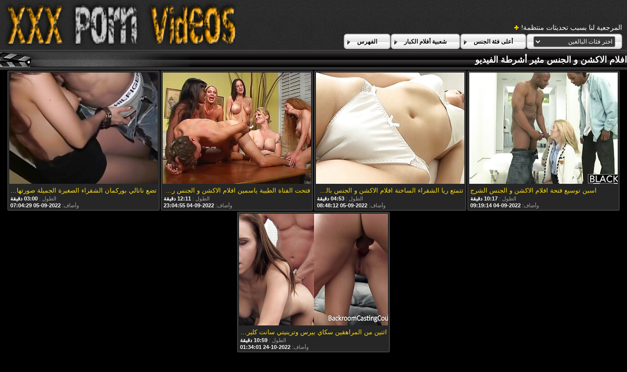

--- FILE ---
content_type: text/html; charset=UTF-8
request_url: https://ar.videosxxxcalientes.com/tag/1149/
body_size: 9244
content:
<!DOCTYPE html>
<html lang="ar" dir="rtl">
<head>
	<meta charset="utf-8">
	<title>	افلام الاكشن و الجنس الساخنة الأفلام الإباحية-الصفحة   - في فيلم جنس </title>
	<meta name="keywords" content="مثير الساخنة الاباحية, من الصعب الإباحية, الساخنة مثير الفتيات, مقاطع فيديو مجانية, الجنس على الانترنت ">
	<meta name="description" content=" افلام الاكشن و الجنس أرشيف أفلام إباحية مجانية. الآلاف من أشرطة الفيديو الثلاثون من أكبر موقع على شبكة الإنترنت تجمعوا في مكان واحد! ">
	<meta name="viewport" content="width=device-width, initial-scale=1">

	<meta name="referrer" content="unsafe-url">
	<meta name="apple-touch-fullscreen" content="yes">
	<meta http-equiv="x-dns-prefetch-control" content="on">
		<link rel="shortcut icon" href="/files/favicon.ico" type="image/x-icon">
	<link rel="stylesheet" href="/css/styles.css">
	<link rel="canonical" href="https://ar.videosxxxcalientes.com/tag/1149/">
	<base target="_blank">

	<script type="text/javascript">
		window.dataLayer = window.dataLayer || [];
		function gtag(){dataLayer.push(arguments);}
		gtag('js', new Date());
		gtag('config', 'UA-33636492-18');
	</script>
</head>
<body>
<div class="header-bg">
	<div class="header">
        <a href="/"><img class="logo" src="/img/logo2.png" alt="فيلم جنس "></a>
        <div class="bookmarks">
        	<p>المرجعية لنا بسبب تحديثات منتظمة! </p>
		</div>
        <div class="buttons">
        	<div class="but">
                <a href="/">الفهرس </a>
            </div>
             <div class="but">
                <a href="/popular.html">شعبية أفلام الكبار </a>
            </div>
            <div class="but">
                <a href="/categoryall.html">أعلى فئة الجنس </a>
            </div>
			<div class="s-bl">
				<form action="#">
					<select name="menu" onchange="top.location.href = this.form.menu.options[this.form.menu.selectedIndex].value; return false;">
						<option>اختر فئات البالغين </option>
						
					<option value="/category/amateur/">الاباحية الهواة</option><option value="/category/hd/">عالية الدقة</option><option value="/category/teens/">عارية المراهقين</option><option value="/category/asian/">الآسيوية</option><option value="/category/matures/">الجنس ناضجة</option><option value="/category/milf/">مثير جبهة مورو الإسلامية للتحرير</option><option value="/category/blowjobs/">ضربة وظيفة</option><option value="/category/hardcore/">المتشددين أشرطة الفيديو</option><option value="/category/big_boobs/">جميلة كبيرة الثدي</option><option value="/category/anal/">الجنس الشرجي</option><option value="/category/cumshots/">شاعر المليون الهواة</option><option value="/category/japanese/">اليابانية</option><option value="/category/masturbation/">الاستمناء</option><option value="/category/pussy/">كس</option><option value="/category/voyeur/">التجسس</option><option value="/category/old+young/">في سن المراهقة القديمة الإباحية</option><option value="/category/babes/">ساخنة عارية فاتنة</option><option value="/category/grannies/">مامي</option><option value="/category/wife/">مثير زوجته</option><option value="/category/public_nudity/">الإباحية عارية العامة</option><option value="/category/blondes/">مثير الشقراوات</option><option value="/category/bbw/">أفلام إباحية</option><option value="/category/hidden_cams/">كاميرات خفية</option><option value="/category/interracial/">مثير عرقي</option><option value="/category/lesbians/">سحاقيات</option><option value="/category/brunettes/">السمراوات</option><option value="/category/handjobs/">الإستمناء</option><option value="/category/sex_toys/">الجنس ولعب بنات أفلام</option><option value="/category/german/">الألمانية</option><option value="/category/creampie/">كريمبي مثير</option><option value="/category/femdom/">مثير فيمدوم</option><option value="/category/facials/">الوجه</option><option value="/category/tits/">الثدي</option><option value="/category/pov/">مثير بوف</option><option value="/category/threesomes/">مثير المجموعات ثلاثية</option><option value="/category/bdsm/">بدسم لايف ستايل</option><option value="/category/pornstars/">نجوم الاباحية</option><option value="/category/hairy/">مشعر</option><option value="/category/black+ebony/">أسود + الأبنوس</option><option value="/category/celebrities/">مشاهير</option><option value="/category/flashing/">امض</option><option value="/category/webcams/">مثير كاميرات</option><option value="/category/group_sex/">مجموعة الجنس</option><option value="/category/cuckold/">مثير الديوث</option><option value="/category/stockings/">سكس جوارب طويلة</option><option value="/category/vintage/">خمر المحرمات الإباحية</option><option value="/category/big_cock/">سكس ديك كبيرة</option><option value="/category/dildo/">مثير دسار</option><option value="/category/mom/">مثير أمي</option><option value="/category/close-ups/">قرب الجنس</option><option value="/category/french/">مثير الفرنسية</option><option value="/category/softcore/">شهوانية الأفلام</option><option value="/category/british/">مثير البريطانية</option><option value="/category/upskirts/">التنانير</option><option value="/category/indian/">هندي</option><option value="/category/latin/">اللاتينية عارية</option><option value="/category/shemales/">المخنثين</option><option value="/category/squirting/">التدفق</option><option value="/category/fingering/">مثير بالإصبع</option><option value="/category/arab/">العربية الإباحية</option><option value="/category/swingers/">مثير العهرة</option><option value="/category/european/">الأوروبي</option><option value="/category/orgasms/">مثير هزات</option><option value="/category/massage/">مثير تدليك</option><option value="/category/big_butts/">المؤخرات الكبيرة الجنس</option><option value="/category/young/">مثير الفتيات</option><option value="/category/outdoor/">عارية في الهواء الطلق</option><option value="/category/lingerie/">ملابس داخلية مثيرة</option><option value="/category/gangbang/">تحول جنسى</option><option value="/category/redheads/">مثير حمر الشعر</option><option value="/category/bbc/">بي بي سي الجنس</option><option value="/category/beach/">الشاطئ</option><option value="/category/russian/">مثير الروسية</option><option value="/category/thai/">التايلاندية</option><option value="/category/foot_fetish/">صنم القدم</option><option value="/category/party/">مثير الطرف</option><option value="/category/small_tits/">صغيرة الثدي</option><option value="/category/doggy_style/">اسلوب هزلي</option><option value="/category/orgy/">العربدة</option><option value="/category/cheating/">الغش</option><option value="/category/striptease/">مثير التعري</option><option value="/category/female_choice/">أنثى اختيار الجنس</option><option value="/category/college/">مثير كلية</option><option value="/category/fisting/">مثير مشعرات</option><option value="/category/slave/">مثير الرقيق</option><option value="/category/czech/">مثير التشيكية</option><option value="/category/deep_throats/">الحلق العميق الجنس</option><option value="/category/compilation/">مثير تجميع</option><option value="/category/strapon/">قضيب جلدي</option><option value="/category/chinese/">مثير الصينية</option><option value="/category/funny/">مضحك</option><option value="/category/nipples/">حلمات</option><option value="/category/turkish/">التركية</option><option value="/category/castings/">مثير المسبوكات</option><option value="/category/gaping/">مثير خطيئة</option><option value="/category/mistress/">عشيقة</option><option value="/category/couple/">مثير زوجين</option><option value="/category/spanking/">الردف</option><option value="/category/double_penetration/">اختراق مزدوج الجنس</option><option value="/category/face_sitting/">الوجه الجلوس</option><option value="/category/kissing/">مثير التقبيل</option><option value="/category/showers/">الاستحمام</option><option value="/category/cougars/">مثير الأسود</option><option value="/category/italian/">مثير الإيطالية</option><option value="/category/skinny/">نحيل</option><option value="/category/joi/">مثير جوي</option><option value="/category/korean/">الكورية</option><option value="/category/ladyboys/">مثير ليدي بويز</option><option value="/category/bisexuals/">بيسيكس القديمة</option><option value="/category/brazilian/">البرازيلي</option><option value="/category/vibrator/">مثير هزاز</option><option value="/category/cunnilingus/">اللحس</option><option value="/category/cartoons/">الإقلاع</option><option value="/category/pantyhose/">جوارب طويلة</option><option value="/category/big_cocks/">كبير الديوك</option><option value="/category/bondage/">عبودية</option><option value="/category/bukkake/">بوكاكي مثير</option><option value="/category/homemade/">محلية الصنع</option><option value="/category/ass_licking/">الحمار لعق</option><option value="/category/high_heels/">الكعب العالي</option><option value="/category/top_rated/">أعلى تصنيف الإباحية</option><option value="/category/cfnm/">سي ف ن م</option><option value="/category/latex/">اللاتكس</option><option value="/category/teacher/">المعلم</option><option value="/category/bareback/">مثير سرج</option><option value="/category/coed/">مثير الطالبة</option><option value="/category/hentai/">سكس هنتاي</option><option value="/category/nylon/">النايلون الإباحية</option><option value="/category/ghetto/">غيتو</option><option value="/category/bikini/">بيكيني الجنس</option><option value="/category/maid/">خادمة</option><option value="/category/69/">69</option><option value="/category/car/">مثير سيارة</option><option value="/category/big_natural_tits/">كبير الثدي الطبيعية</option><option value="/category/tattoos/">الوشم مثير</option><option value="/category/big_clits/">كبير البظر الجنس</option><option value="/category/glory_holes/">مجد جنس</option><option value="/category/mexican/">مثير المكسيكي</option><option value="/category/retro/">الرجعية</option><option value="/category/pregnant/">حامل</option><option value="/category/chubby/">مثير السمين</option><option value="/category/dirty_talk/">الكلام القذر</option><option value="/category/doctor/">مثير الطبيب</option><option value="/category/secretaries/">مثير الأمناء</option><option value="/category/medical/">الخدمات الطبية</option><option value="/category/babysitters/">المربيات</option><option value="/category/egyptian/">مثير المصرية</option><option value="/category/sports/">عارية الرياضة</option><option value="/category/american/">الجنس الأمريكي</option><option value="/category/indonesian/">مثير الإندونيسية</option><option value="/category/husband/">مثير الزوج</option><option value="/category/spanish/">الإسبانية</option><option value="/category/dad/">مثير أبي</option><option value="/category/dogging/">مثير تعانى منها</option><option value="/category/hotel/">الفندق</option><option value="/category/philippines/">مثير الفلبين</option><option value="/category/ballbusting/">بالبوستينغ</option><option value="/category/african/">الأفريقية الإباحية</option><option value="/category/yoga/">اليوغا الجنس</option><option value="/category/big_nipples/">كبير الثدي الإباحية</option><option value="/category/dutch/">مثير الهولندية</option><option value="/category/emo/">إيمو</option><option value="/category/school/">دراسة</option><option value="/category/solo/">منفردا</option><option value="/category/cosplay/">تأثيري</option><option value="/category/lactating/">مثير المرضعات</option><option value="/category/piercing/">ثقب</option><option value="/category/student/">مثير الطالب</option><option value="/category/saggy_tits/">الثدي المترهل الجنس</option><option value="/category/amazing/">مذهلة الإباحية</option><option value="/category/agent/">وكيل الإباحية</option><option value="/category/canadian/">الكندي</option><option value="/category/model/">نموذج مثير</option><option value="/category/romanian/">مثير الرومانية</option><option value="/category/sybian/">مثير سيبيان</option><option value="/category/titty_fucking/">الثدي سخيف الإباحية</option><option value="/category/australian/">الاسترالي الإباحية</option><option value="/category/fucking_machines/">اللعين آلات الجنس</option><option value="/category/office/">مكتب</option><option value="/category/puffy_nipples/">منتفخ حلمات الجنس</option><option value="/category/spandex/">دنه</option><option value="/category/bathroom/">الحمام</option><option value="/category/escort/">مثير مرافقة</option><option value="/category/greek/">اليونانية</option><option value="/category/iranian/">الإيراني</option><option value="/category/train/">القطار</option><option value="/category/club/">نادي الإباحية</option><option value="/category/adult/">فيديو الكبار</option><option value="/category/audition/">الاختبار</option><option value="/category/bedroom/">غرفة نوم</option><option value="/category/nurse/">ممرضة</option><option value="/category/pakistani/">باكستاني</option><option value="/category/big_asses/">مثير الحمير</option><option value="/category/cheerleaders/">المصفقين الإباحية</option><option value="/category/danish/">الدنماركية الجنس</option><option value="/category/black/">الأبنوس الجنس</option><option value="/category/cat_fights/">القط يحارب الإباحية</option><option value="/category/shorts/">مثير السراويل</option><option value="/category/swedish/">مثير السويدية</option><option value="/category/xmas/">عيد الميلاد الثلاثون</option><option value="/category/boots/">الجنس الأحذية</option><option value="/category/fitness/">عارية اللياقة البدنية</option><option value="/category/gothic/">عارية القوطية</option><option value="/category/argentinian/">الأرجنتيني الجنس</option><option value="/category/big_tits/">كبير الثدي الجنس</option><option value="/category/interview/">مثير مقابلة</option><option value="/category/irish/">الأيرلندية</option><option value="/category/midgets/">مثير الأقزام</option><option value="/category/smoking/">مثير التدخين</option><option value="/category/3d/">3د</option><option value="/category/ass/">الحمار الاباحية</option><option value="/category/hungarian/">مثير المجرية</option><option value="/category/portuguese/">البرتغالية الإباحية</option><option value="/category/serbian/">الصربية</option><option value="/category/algerian/">الجزائرية</option><option value="/category/azeri/">الأذرية الإباحية</option><option value="/category/bangladeshi/">مثير بنجلاديش</option><option value="/category/malaysian/">مثير الماليزية</option><option value="/category/muscular_women/">النساء العضلات</option><option value="/category/parking/">مواقف السيارات</option><option value="/category/polish/">البولندية</option><option value="/category/taxi/">تاكسي</option><option value="/category/whipping/">الجلد</option><option value="/category/bulgarian/">البلغارية</option><option value="/category/jamaican/">الجامايكي</option><option value="/category/colombian/">مثير الكولومبي</option><option value="/category/lebanese/">لبناني</option><option value="/category/rimjob/">مثير ريمجوب</option><option value="/category/nerd/">الطالب الذي يذاكر كثيرا الجنس</option><option value="/category/valentines_day/">عيد الحب</option><option value="/category/vietnamese/">الفيتنامية الإباحية</option><option value="/category/pigtails/">أسلاك التوصيل المصنوعة</option><option value="/category/sri_lankan/">السريلانكية</option><option value="/category/swiss/">مثير السويسري</option><option value="/category/70s/">الإباحية 70</option><option value="/category/desk/">سكس مكتب</option><option value="/category/halloween/">هالوين الإباحية</option><option value="/category/moroccan/">المغربية</option><option value="/category/norwegian/">النرويجية الجنس</option><option value="/category/jeans/">الجينز الساخن</option><option value="/category/cambodian/">الكمبودية</option><option value="/category/israeli/">مثير الإسرائيلية</option><option value="/category/finnish/">الفنلندية الجنس</option><option value="/category/ukrainian/">الأوكرانية</option><option value="/category/80s/">80 ثانية عارية</option><option value="/category/belgian/">البلجيكي</option><option value="/category/bottle/">زجاجة</option><option value="/category/abigaile/">abigaile</option><option value="/category/austrian/">austrian</option><option value="/category/south_african/">south_african</option>
				</select>
				</form>
				
			</div>
	
        </div>
	</div>
</div>

<div class="title-c">
    <h2>افلام الاكشن و الجنس مثير أشرطة الفيديو </h2>
</div>

<div class="th-bl">
	<div class="m-th">
    	<a href="https://ar.videosxxxcalientes.com/link.php" class="m-th-img" title="آسبن توسيع فتحة افلام الاكشن و الجنس الشرج" target="_blank"><img src="https://ar.videosxxxcalientes.com/media/thumbs/2/v09952.jpg?1662283154" class="lazy" alt="آسبن توسيع فتحة افلام الاكشن و الجنس الشرج"></a>
        <p class="m-th-tit">آسبن توسيع فتحة افلام الاكشن و الجنس الشرج</p>
        <p class="dur">الطول :  <span>10:17 دقيقة </span></p>

        <p class="add">وأضاف:  <span>2022-09-04 09:19:14</span> </p>
    </div><div class="m-th">
    	<a href="/video/1190/%D8%AA%D8%AA%D9%85%D8%AA%D8%B9-%D8%B1%D9%8A%D8%A7-%D8%A7%D9%84%D8%B4%D9%82%D8%B1%D8%A7%D8%A1-%D8%A7%D9%84%D8%B3%D8%A7%D8%AE%D9%86%D8%A9-%D8%A7%D9%81%D9%84%D8%A7%D9%85-%D8%A7%D9%84%D8%A7%D9%83%D8%B4%D9%86-%D9%88-%D8%A7%D9%84%D8%AC%D9%86%D8%B3-%D8%A8%D8%A7%D9%84%D8%AC%D9%86%D8%B3-%D8%A7%D9%84%D8%B4%D8%A7%D9%82-%D9%81%D9%8A-%D8%A7%D9%84%D8%AA%D8%AF%D8%B1%D9%8A%D8%B3-%D8%A7%D9%84%D8%AA%D8%A8%D8%B4%D9%8A%D8%B1%D9%8A/" class="m-th-img" title="تتمتع ريا الشقراء الساخنة افلام الاكشن و الجنس بالجنس الشاق في التدريس التبشيري" target="_blank"><img src="https://ar.videosxxxcalientes.com/media/thumbs/0/v01190.jpg?1662367692" class="lazy" alt="تتمتع ريا الشقراء الساخنة افلام الاكشن و الجنس بالجنس الشاق في التدريس التبشيري"></a>
        <p class="m-th-tit">تتمتع ريا الشقراء الساخنة افلام الاكشن و الجنس بالجنس الشاق في التدريس التبشيري</p>
        <p class="dur">الطول :  <span>04:53 دقيقة </span></p>

        <p class="add">وأضاف:  <span>2022-09-05 08:48:12</span> </p>
    </div><div class="m-th">
    	<a href="/video/8/%D9%81%D8%AA%D8%AD%D8%AA-%D8%A7%D9%84%D9%81%D8%AA%D8%A7%D8%A9-%D8%A7%D9%84%D8%B7%D9%8A%D8%A8%D8%A9-%D9%8A%D8%A7%D8%B3%D9%85%D9%8A%D9%86-%D8%A7%D9%81%D9%84%D8%A7%D9%85-%D8%A7%D9%84%D8%A7%D9%83%D8%B4%D9%86-%D9%88-%D8%A7%D9%84%D8%AC%D9%86%D8%B3-%D8%B1%D9%88%D8%AC-%D8%B5%D8%AF%D8%B9%D9%87%D8%A7-%D8%A7%D9%84%D8%B1%D8%B7%D8%A8-%D9%81%D9%8A-%D9%85%D9%88%D8%B9%D8%AF%D9%87%D8%A7-%D8%A7%D9%84%D8%A3%D9%88%D9%84/" class="m-th-img" title="فتحت الفتاة الطيبة ياسمين افلام الاكشن و الجنس روج صدعها الرطب في موعدها الأول" target="_blank"><img src="https://ar.videosxxxcalientes.com/media/thumbs/8/v00008.jpg?1662332695" class="lazy" alt="فتحت الفتاة الطيبة ياسمين افلام الاكشن و الجنس روج صدعها الرطب في موعدها الأول"></a>
        <p class="m-th-tit">فتحت الفتاة الطيبة ياسمين افلام الاكشن و الجنس روج صدعها الرطب في موعدها الأول</p>
        <p class="dur">الطول :  <span>12:11 دقيقة </span></p>

        <p class="add">وأضاف:  <span>2022-09-04 23:04:55</span> </p>
    </div><div class="m-th">
    	<a href="/video/1475/%D8%AA%D8%B6%D8%B9-%D9%86%D8%A7%D8%AA%D8%A7%D9%84%D9%8A-%D8%A8%D9%88%D8%B1%D9%83%D9%85%D8%A7%D9%86-%D8%A7%D9%84%D8%B4%D9%82%D8%B1%D8%A7%D8%A1-%D8%A7%D9%84%D8%B5%D8%BA%D9%8A%D8%B1%D8%A9-%D8%A7%D9%84%D8%AC%D9%85%D9%8A%D9%84%D8%A9-%D8%B5%D9%88%D8%B1%D8%AA%D9%87%D8%A7-%D8%A7%D9%81%D9%84%D8%A7%D9%85-%D8%A7%D9%84%D8%A7%D9%83%D8%B4%D9%86-%D9%88-%D8%A7%D9%84%D8%AC%D9%86%D8%B3-%D8%A7%D9%84%D9%85%D9%81%D8%B6%D9%84%D8%A9/" class="m-th-img" title="تضع ناتالي بوركمان الشقراء الصغيرة الجميلة صورتها افلام الاكشن و الجنس المفضلة" target="_blank"><img src="https://ar.videosxxxcalientes.com/media/thumbs/5/v01475.jpg?1662361469" class="lazy" alt="تضع ناتالي بوركمان الشقراء الصغيرة الجميلة صورتها افلام الاكشن و الجنس المفضلة"></a>
        <p class="m-th-tit">تضع ناتالي بوركمان الشقراء الصغيرة الجميلة صورتها افلام الاكشن و الجنس المفضلة</p>
        <p class="dur">الطول :  <span>03:00 دقيقة </span></p>

        <p class="add">وأضاف:  <span>2022-09-05 07:04:29</span> </p>
    </div><div class="m-th">
    	<a href="https://ar.videosxxxcalientes.com/link.php" class="m-th-img" title="اثنين من المراهقين سكاي بيرس وترينيتي سانت كلير VS افلام الاكشن و الجنس وخز طويل" target="_blank"><img src="https://ar.videosxxxcalientes.com/media/thumbs/7/v00187.jpg?1666575241" class="lazy" alt="اثنين من المراهقين سكاي بيرس وترينيتي سانت كلير VS افلام الاكشن و الجنس وخز طويل"></a>
        <p class="m-th-tit">اثنين من المراهقين سكاي بيرس وترينيتي سانت كلير VS افلام الاكشن و الجنس وخز طويل</p>
        <p class="dur">الطول :  <span>10:59 دقيقة </span></p>

        <p class="add">وأضاف:  <span>2022-10-24 01:34:01</span> </p>
    </div>
</div>
<style>
a.button {
    box-shadow: 0 1px 2px rgb(0 0 0 / 30%);
    text-align: center;
        font-size: 16px;
    display: inline-block;
    background: #f2efef;
    margin: 2;
    border-radius: 6px;
    min-width: 10px;
    border: 1px solid #afb9c1; 
    padding: 10px;
    color: #000;
    cursor: pointer;
    line-height: 1;
    }
    a.button.current {
  
    background: #f6c608;
    text-align: center;
        font-size: 16px;
    display: inline-block;

    margin: 10 2px 4px;
    border-radius: 4px;
    min-width: 10px;
     box-shadow: 0 1px 2px rgb(0 0 0 / 30%); 
    padding: 10px;
    color: #fff;
    cursor: pointer;
        
    } 
    
    .paginator {    width: 100%;
    overflow: hidden;
    text-align: center;
    font-size: 0;
    padding: 10px 0 0 0;  }
    
    .paginator a {   color: #000;
    text-decoration: none;}
    .paginator a:hover {   color: #fff; 
     background:#f6c608;
    }
   

		</style>		



<div class="title-c">
    <h2>كل فئة الاباحية </h2>
</div>
<div class="c-l-bl">
    <ul class="c-l">
		<li><a href="/tag/786/"><span>film جنس</span> [5]</a></li>		<li><a href="/tag/429/"><span>xxx افلام سكس مترجم</span> [9]</a></li>		<li><a href="/tag/597/"><span>أفلام أجنبية جنس</span> [5]</a></li>		<li><a href="/tag/4/"><span>أفلام جنس</span> [21]</a></li>		<li><a href="/tag/926/"><span>أفلام جنس xnxx</span> [4]</a></li>		<li><a href="/tag/617/"><span>أفلام جنس عربيه</span> [5]</a></li>		<li><a href="/tag/1008/"><span>أفلام جنس قديم</span> [5]</a></li>		<li><a href="/tag/1105/"><span>أفلام جنس كرتون</span> [5]</a></li>		<li><a href="/tag/1064/"><span>أفلام جنس لبناني</span> [5]</a></li>		<li><a href="/tag/664/"><span>أفلام جنس للكبار فقط</span> [5]</a></li>		<li><a href="/tag/1152/"><span>أفلام جنس مجانيه</span> [4]</a></li>		<li><a href="/tag/1080/"><span>أفلام جنس هندية</span> [3]</a></li>		<li><a href="/tag/1116/"><span>أفلام جنسي سكس</span> [5]</a></li>		<li><a href="/tag/308/"><span>أفلام جنسية مثيرة</span> [8]</a></li>		<li><a href="/tag/596/"><span>أفلام سكس وجنس</span> [5]</a></li>		<li><a href="/tag/953/"><span>أفلام عربية جنس</span> [4]</a></li>		<li><a href="/tag/588/"><span>اجدد افلام الجنس</span> [8]</a></li>		<li><a href="/tag/1037/"><span>اجمد افلام جنس</span> [4]</a></li>		<li><a href="/tag/330/"><span>اجمد افلام سكس مترجم</span> [9]</a></li>		<li><a href="/tag/49/"><span>اجمل افلام الجنس</span> [20]</a></li>		<li><a href="/tag/733/"><span>اجمل افلام الجنس العربي</span> [5]</a></li>		<li><a href="/tag/720/"><span>اجمل افلام سكس اسرائيلي</span> [5]</a></li>		<li><a href="/tag/128/"><span>اجمل افلام سكس مترجم عربي</span> [13]</a></li>		<li><a href="/tag/905/"><span>اجمل افلام ممارسة الجنس</span> [5]</a></li>		<li><a href="/tag/471/"><span>اجمل فلم جنس</span> [8]</a></li>		<li><a href="/tag/612/"><span>اجمل فيلم جنس</span> [5]</a></li>		<li><a href="/tag/768/"><span>اجمل فيلم رومانسي سكس</span> [5]</a></li>		<li><a href="/tag/1011/"><span>اجمل فيلم سكس اسرائيلي</span> [5]</a></li>		<li><a href="/tag/189/"><span>احداث افلام سكس مترجم</span> [13]</a></li>		<li><a href="/tag/56/"><span>احدث افلام الجنس</span> [20]</a></li>		<li><a href="/tag/635/"><span>احدث افلام الجنس العربي</span> [5]</a></li>		<li><a href="/tag/312/"><span>احدث افلام سكس تركي</span> [8]</a></li>		<li><a href="/tag/749/"><span>احدث افلام سكس لبنانيه</span> [5]</a></li>		<li><a href="/tag/890/"><span>احدث فيلم جنس</span> [5]</a></li>		<li><a href="/tag/534/"><span>احسن افلام الجنس</span> [8]</a></li>		<li><a href="/tag/1166/"><span>احسن فيلم جنس</span> [5]</a></li>		<li><a href="/tag/692/"><span>احلا افلام جنس</span> [5]</a></li>		<li><a href="/tag/289/"><span>احلى افلام الجنس</span> [9]</a></li>		<li><a href="/tag/704/"><span>احلى افلام سكس اسرائيلي</span> [5]</a></li>		<li><a href="/tag/775/"><span>احلى فيلم جنس</span> [5]</a></li>		<li><a href="/tag/794/"><span>احلى فيلم سكس اسرائيلي</span> [5]</a></li>		<li><a href="/tag/486/"><span>اخر افلام الجنس</span> [8]</a></li>		<li><a href="/tag/254/"><span>اروع افلام الجنس</span> [9]</a></li>		<li><a href="/tag/650/"><span>اريد افلام جنس</span> [5]</a></li>		<li><a href="/tag/408/"><span>اسماء افلام الجنس</span> [9]</a></li>		<li><a href="/tag/132/"><span>اشهر افلام الجنس</span> [13]</a></li>		<li><a href="/tag/57/"><span>افضل افلام الجنس</span> [21]</a></li>		<li><a href="/tag/649/"><span>افضل فلم جنس</span> [5]</a></li>		<li><a href="/tag/602/"><span>افضل فيلم جنس</span> [5]</a></li>		<li><a href="/tag/731/"><span>افلام 2020 جنس</span> [5]</a></li>		<li><a href="/tag/1004/"><span>افلام اباحي جنس</span> [5]</a></li>		<li><a href="/tag/742/"><span>افلام اثارة و جنس</span> [5]</a></li>		<li><a href="/tag/218/"><span>افلام اثاره جنس</span> [11]</a></li>		<li><a href="/tag/447/"><span>افلام اثاره جنسيه مترجمه</span> [9]</a></li>		<li><a href="/tag/1162/"><span>افلام اجتماعية جنس</span> [5]</a></li>		<li><a href="/tag/265/"><span>افلام اجنبى سكس مترجم</span> [9]</a></li>		<li><a href="/tag/43/"><span>افلام اجنبي جنس</span> [21]</a></li>		<li><a href="/tag/1138/"><span>افلام اجنبي ساكس</span> [5]</a></li>		<li><a href="/tag/820/"><span>افلام اجنبي فيها جنس</span> [5]</a></li>		<li><a href="/tag/727/"><span>افلام اجنبي للجنس</span> [5]</a></li>		<li><a href="/tag/93/"><span>افلام اجنبية جنس</span> [19]</a></li>		<li><a href="/tag/1030/"><span>افلام اجنبية ساكس</span> [5]</a></li>		<li><a href="/tag/79/"><span>افلام اجنبية سكس مترجم</span> [21]</a></li>		<li><a href="/tag/316/"><span>افلام اجنبية عن الجنس</span> [9]</a></li>		<li><a href="/tag/837/"><span>افلام اجنبية للجنس</span> [5]</a></li>		<li><a href="/tag/938/"><span>افلام اجنبية ممارسة الجنس</span> [5]</a></li>		<li><a href="/tag/117/"><span>افلام اجنبيه جنس</span> [14]</a></li>		<li><a href="/tag/259/"><span>افلام اجنبيه رومانسيه سكس</span> [9]</a></li>		<li><a href="/tag/238/"><span>افلام اجنبيه عن الجنس</span> [9]</a></li>		<li><a href="/tag/1044/"><span>افلام اجنبيه فيها جنس</span> [5]</a></li>		<li><a href="/tag/542/"><span>افلام اجنبيه مترجمه جنس</span> [8]</a></li>		<li><a href="/tag/304/"><span>افلام اجنس</span> [9]</a></li>		<li><a href="/tag/495/"><span>افلام اغراء جنس</span> [8]</a></li>		<li><a href="/tag/281/"><span>افلام اغراء وجنس</span> [9]</a></li>		<li><a href="/tag/1129/"><span>افلام افلام الجنس</span> [5]</a></li>		<li><a href="/tag/638/"><span>افلام افلام سكس تركي</span> [5]</a></li>		<li><a href="/tag/114/"><span>افلام اكشن جنس</span> [20]</a></li>		<li><a href="/tag/888/"><span>افلام اكشن مع جنس</span> [4]</a></li>		<li><a href="/tag/761/"><span>افلام اكشن و جنس</span> [5]</a></li>		<li><a href="/tag/105/"><span>افلام اكشن وجنس</span> [21]</a></li>		<li><a href="/tag/614/"><span>افلام الاثارة و الجنس</span> [5]</a></li>		<li><a href="/tag/1149/"><span>افلام الاكشن و الجنس</span> [5]</a></li>		<li><a href="/tag/769/"><span>افلام الجنس hd</span> [4]</a></li>		<li><a href="/tag/1016/"><span>افلام الجنس اجنبية</span> [5]</a></li>		<li><a href="/tag/315/"><span>افلام الجنس الاباحية</span> [9]</a></li>		<li><a href="/tag/568/"><span>افلام الجنس الاجنبي</span> [8]</a></li>		<li><a href="/tag/674/"><span>افلام الجنس الامريكي</span> [5]</a></li>		<li><a href="/tag/762/"><span>افلام الجنس الامريكيه</span> [5]</a></li>		
    </ul>
</div>
<div class="title-c">
    <h2>أعلى الموارد </h2>
</div>
<div class="t-l-bl">
    <ul class="t-l">				
		<li><a href="https://ar.pornofilmdomaci.sbs/" target="_blank"> <span>سكس مترجم عربي</span></a></li><li><a href="https://ar.videocoroas.com/" target="_blank"> <span>مقاطع افلام سكسي</span></a></li><li><a href="https://ar.videospornogratuito.com/" target="_blank"> <span>سكس عربي مخفي</span></a></li><li><a href="https://ar.ditnhau.click/" target="_blank"> <span>سكس محارم اجنبي مترجم</span></a></li><li><a href="https://ar.nederlandsesexfilm.net/" target="_blank"> <span>افلام سكس اخوات مترجم</span></a></li><li><a href="https://ar.banlabanlacudacudi.com/" target="_blank"> <span>سكس جامد</span></a></li><li><a href="https://ar.ilmaisporno.org/" target="_blank"> <span>جنس اجنبي</span></a></li><li><a href="https://ar.filmserotiek.com/" target="_blank"> <span>مواقع افلام سكس مترجم</span></a></li><li><a href="https://ar.ingyenpornofilm.com/" target="_blank"> <span>سكس مترجم قديم</span></a></li><li><a href="https://ar.filmsxamateur.com/" target="_blank"> <span>افلام اجنبية سكس</span></a></li><li><a href="https://ar.filmx.cyou/" target="_blank"> <span>مواقع افلام سكس مترجم</span></a></li><li><a href="https://ar.melayuseksvideo.org/" target="_blank"> <span>افلام جنس</span></a></li><li><a href="https://arabsexvideos.net/" target="_blank"> <span>افلام سكسي مترجم</span></a></li><li><a href="https://ar.phimsexcotrang.cyou/" target="_blank"> <span>سكسي مباشر</span></a></li><li><a href="https://ar.gratissexfilms.org/" target="_blank"> <span>سكس عربي مترجم</span></a></li><li><a href="https://ar.selvagem.cyou/" target="_blank"> <span>سكس عربي افلام</span></a></li><li><a href="https://ar.seksfilmgratis.com/" target="_blank"> <span>افلام سكس مترجم للعربية</span></a></li><li><a href="https://pl.phimsecnhatban.com/" target="_blank"> <span>سكس عربي جامد</span></a></li><li><a href="https://ar.seksfilm.org/" target="_blank"> <span>افلامسكسي</span></a></li><li><a href="https://sukas.org/" target="_blank"> <span>سكس عربي محجبات</span></a></li><li><a href="https://ar.sexgainhatban.com/" target="_blank"> <span>افلام سكسي عربي</span></a></li><li><a href="https://ar.reifesexfilme.com/" target="_blank"> <span>افلام سكس عربي مترجم</span></a></li><li><a href="https://ar.analesexfilm.com/" target="_blank"> <span>افلام سكس اجنبي مترجم</span></a></li><li><a href="https://ar.swaeras.com/" target="_blank"> <span>افلام الجنس</span></a></li><li><a href="https://ar.sexfilmekostenlos.top/" target="_blank"> <span>سكس مترجم مقابل المال</span></a></li><li><a href="https://ar.xxxfilmiki.com/" target="_blank"> <span>سكس محارم مصرى</span></a></li><li><a href="https://ar.pornofilmek.org/" target="_blank"> <span>سكس اجنبية مترجم</span></a></li><li><a href="https://ar.phimxxx.cyou/" target="_blank"> <span>سكسي اجنبي مترجم</span></a></li><li><a href="https://ar.lesbiskporr.monster/" target="_blank"> <span>سكسي تركي</span></a></li><li><a href="https://ar.pornofemme.net/" target="_blank"> <span>فيلم سكسي مترجم</span></a></li><li><a href="https://ar.sexo123.net/" target="_blank"> <span>فيلم اجنبي جنس</span></a></li><li><a href="https://ar.xxxporr.net/" target="_blank"> <span>صور سكس عرب</span></a></li><li><a href="https://sksarab.top/" target="_blank"> <span>جنس عربي</span></a></li><li><a href="https://ar.pornokaranje.net/" target="_blank"> <span>افلام عربية جنس</span></a></li><li><a href="https://ar.reifefrauensex.org/" target="_blank"> <span>افلام سكس راهبات</span></a></li><li><a href="https://ar.pornofilmeket.com/" target="_blank"> <span>افلام سكس اجنبي عربي</span></a></li><li><a href="https://arfilm.icu/" target="_blank"> <span>جنس عربى</span></a></li><li><a href="https://ar.phimsexnhatbankhongche.org/" target="_blank"> <span>سيكس عرب</span></a></li><li><a href="https://ar.lucahmelayu.info/" target="_blank"> <span>افلام سكس اجنبيه افلام سكس اجنبيه</span></a></li><li><a href="https://ar.mereporno.com/" target="_blank"> <span>محارم سكسي</span></a></li>
	</ul>
</div>
<div class="footer-bg">
	<div class="footer">
		<p class="footer-desc">
		Is ليست مسؤولة بأي شكل من الأشكال عن محتوى الموقع الذي ترتبط به. نحن نشجعك على العثور على رابط في أي وقت يتعلق بمحتوى غير قانوني أو محمي بحقوق الطبع والنشر للاتصال بنا وسيتم مراجعته على الفور لإزالته من هذا الموقع عبر الإنترنت . 
		</p>
	</div>
</div>

</body>
</html>